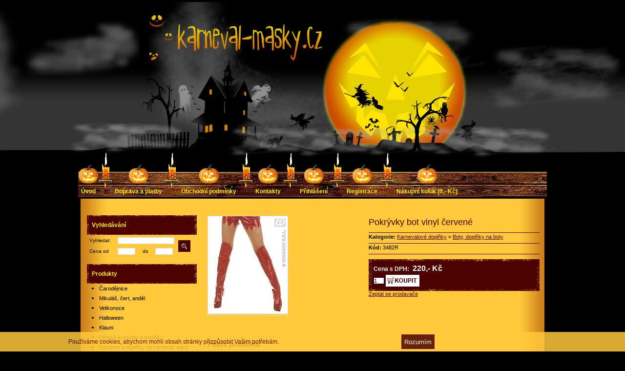

--- FILE ---
content_type: text/html; charset=utf-8
request_url: https://www.karneval-masky.cz/299,pokryvky-bot-vinyl-cervene.html
body_size: 3893
content:
<?xml version="1.0" encoding="utf-8"?>
<!DOCTYPE html PUBLIC "-//W3C//DTD XHTML 1.1//EN" "http://www.w3.org/TR/xhtml11/DTD/xhtml11.dtd">
<html xmlns="http://www.w3.org/1999/xhtml" xml:lang="cz">

<head>
  <title>Pokrývky bot vinyl červené - karnevalové doplňky - boty, doplňky na boty - Karneval masky a kostýmy, halloween, čarodějnice</title>
  <meta http-equiv="Content-Type" content="text/html; charset=utf-8" />
  <meta name="Language" content="cz" />
  <meta name="Description" content="Pokrývky bot vinyl červené - karnevalové doplňky - boty, doplňky na boty" />
  <meta name="Keywords" content="karneval, masky, mikuláš, velikonoce, halloween, čarodějnice, pokrývky bot vinyl červené" />
  <meta name="Author" content="Lukáš Ondráček" />
  <meta name="author" content="www.lonit.cz - Lukáš Ondráček"><meta name="viewport" content="width=device-width, initial-scale=1">
       <meta name="opensolution-verification" content="verified!" />
  <meta name="robots" content="index, follow" />
  <meta http-equiv="Content-Style-Type" content="text/css" />
  

  <script type="text/javascript" src="core/common.js"></script>
  <script type="text/javascript" src="core/plugins.js"></script>
  <script type="text/javascript" src="core/prototype.lite.js"></script>
  <script type="text/javascript" src="core/moo.fx.js"></script>
  <script type="text/javascript" src="core/litebox-1.0.js"></script>
  <script type="text/javascript" src="core/jquery-1.4.2.min.js"></script>
   <script type="text/javascript" src="core/cookie.js"></script>
  <script type="text/javascript">
    <!--
    var cfBorderColor     = "#d1bd9d";
    var cfLangNoWord      = "Vyplňtě všechny požadované pole";
    var cfLangMail        = "Zadejte E-mail";
    var cfWrongValue      = "Hodnota není správná";
    var cfToSmallValue    = "Hodnota je příliš nízká";
    var cfTxtToShort      = "Text je příliš krátky";
    var lbImage           = "Obrázek";
    var lbOf              = "konec";
    AddOnload( initLightbox );
    AddOnload( targetBlank );
    //-->
  </script>

  <link type="text/css" rel="stylesheet" href="templates/default.css?ver=1.2" />
    <link type="text/css" rel="stylesheet" href="templates/plugins.css" />

  
  
  
  <script type="text/javascript"> 
$(function(){

$('.mobile_menu_button').bind('click',function(){$('.menu_mobile').slideToggle()});
});
</script> 

  <!--[if IE 6]> 
<script src="DD_belatedPNG.js"></script> 
<script type="text/javascript"> 
DD_belatedPNG.fix('.type');
DD_belatedPNG.fix('.bask');
DD_belatedPNG.fix('#menu2 li');
DD_belatedPNG.fix('#menu2 a');
</script> 



<style>
#product{position:relative;float:right;display:block;width:650px;padding:0 0 10px;text-align:left;margin: 15px 10px 0 10px}
#menu2 li{position:relative;top:40px}
</style>
<![endif]-->
<!--[if IE 7]>
<style>
.menu a{float:left}
</style>
<![endif]--></head>
<body>
<div class="mobile_menu_button mobile_yes"></div>
<a href="nakupni-kosik,8.html" class="mobile_basket_button mobile_yes"></a>
<a href="prihlasit,14.html" class="mobile_login_button mobile_yes"></a><a href="registrace,2.html" class="mobile_register_button mobile_yes"></a><script>
$(function(){
$("button.cookies_ok").bind("click",function(){
if(jQuery.cookie("cookies_ok") == null){jQuery.cookie("cookies_ok", "1",{expires:365})};
$(".cookies_alert").hide();
});
});
</script>
<div class="cookies_alert">
<div>
<span>Používáme cookies, abychom mohli obsah stránky přizpůsobit Vašim potřebám.</span>
<button class="button cookies_ok">Rozumím</button>
</div>
</div>
<div id="container">

<div class="menu_mobile menu mobile_yes"><ul><li class="l1"><a href="uvod,1.html" >Úvod</a></li><li class="l2"><a href="doprava-a-platby,3.html" >Doprava a platby</a></li><li class="l3"><a href="obchodni-podminky,188.html" >Obchodní podmínky</a></li><li class="l4"><a href="kontakty,7.html" >Kontakty</a></li><li class="l5"><a href="carodejnice,38.html" >Čarodějnice</a></li><li class="l6"><a href="mikulas-cert-andel,45.html" >Mikuláš, čert, anděl</a></li><li class="l7"><a href="velikonoce,50.html" >Velikonoce</a></li><li class="l8"><a href="halloween,137.html" >Halloween</a></li><li class="l9"><a href="klauni,110.html" >Klauni</a></li><li class="l10"><a href="detske-kostymy-a-doplnky,161.html" >Dětské kostýmy a doplňky</a></li><li class="l11"><a href="kostymy-a-doplnky-na-karneval-party,64.html" >Kostýmy a doplňky na karneval, párty</a></li><li class="l12"><a href="karnevalove-doplnky,51.html" >Karnevalové doplňky</a></li><li class="l13"><a href="masky,89.html" >Masky</a></li><li class="l14"><a href="skrabosky,97.html" >Škrabošky</a></li><li class="l15"><a href="paruky-detske,102.html" >Paruky dětské</a></li><li class="l16"><a href="paruky-dospeli,103.html" >Paruky - dospělí</a></li><li class="l17"><a href="copy-pricesy,116.html" >Copy, příčesy</a></li><li class="lL"><a href="klobouky-cepice-celenky-vence-zavoje,142.html" >Klobouky, čepice, čelenky, věnce, závoje</a></li><li class="l19"><a href="karnevalova-kosmetika,129.html" >Karnevalová kosmetika</a></li><li class="l20"><a href="party-dekorace-a-vyzdoba,119.html" >Párty dekorace a výzdoba</a></li><li class="l21"><a href="konfety-dortove-fontany-prskavky,187.html" >Konfety, dortové fontány, prskavky</a></li><li class="l22"><a href="kostymy-pro-dospele,152.html" >Kostýmy pro dospělé</a></li></ul></div>
  <div id="head1">

</div>
  <div id="main">
<div id="body">
    <div id="head3"><ul id="menu2" class="mobile_no"><li class="l1"><a href="uvod,1.html" >Úvod</a></li><li class="svicka"></li><li class="l2"><a href="doprava-a-platby,3.html" >Doprava a platby</a></li><li class="svicka"></li><li class="l3"><a href="obchodni-podminky,188.html" >Obchodní podmínky</a></li><li class="svicka"></li><li class="lL"><a href="kontakty,7.html" >Kontakty</a></li><li class="svicka"></li><li class="l10"><a href="prihlasit,14.html"  rel="nofollow">Přihlášení</a></li><li class="svicka"></li>
<li class="l11"><a href="registrace,2.html"  rel="nofollow">Registrace</a></li><li class="svicka"></li><li class="lL" id="basketMenu"><a href="nakupni-kosik,8.html" >Nákupní košík <strong> (0,- Kč)</strong></a></li></ul></div>
      <div id="column">
       <br /> <div class="menu sear">
<div class="type">Vyhledávání</div>
<form id="searchForm" action="vyhledavani,10.html" method="post">
  <fieldset>
    <table>
    <tr><td><label for="search" class="label1">Vyhledat:</label></td><td colspan="3"><input type="text" name="sPhrase" value="" class="input" size="20" id="search" maxlength="100" /></td><td rowspan="2"><input type="submit" value="" class="submit" /></td></tr>
    <tr class="mobile_no"><td><label for="priceFrom" class="label1">Cena od</label></td><td><input type="text" name="sPriceFrom" value="" class="input" size="5" maxlength="20" id="priceFrom" /></td><td><label for="priceTo" class="label2">do</label></td><td><input type="text" name="sPriceTo" value="" class="input" size="5" maxlength="20" id="priceTo" /></td></tr>

  </table>
  </fieldset>
</form>

</div>
       <div class="mobile_no">
        <br /><div class="menu"><div class="type">Produkty</div><ul><li class="l1"><a href="carodejnice,38.html" >Čarodějnice</a></li><li class="l2"><a href="mikulas-cert-andel,45.html" >Mikuláš, čert, anděl</a></li><li class="l3"><a href="velikonoce,50.html" >Velikonoce</a></li><li class="l4"><a href="halloween,137.html" >Halloween</a></li><li class="l5"><a href="klauni,110.html" >Klauni</a></li><li class="l6"><a href="detske-kostymy-a-doplnky,161.html" >Dětské kostýmy a doplňky</a></li><li class="l7"><a href="kostymy-a-doplnky-na-karneval-party,64.html" >Kostýmy a doplňky na karneval, párty</a></li><li class="l8"><a href="karnevalove-doplnky,51.html" >Karnevalové doplňky</a></li><li class="l9"><a href="masky,89.html" >Masky</a></li><li class="l10"><a href="skrabosky,97.html" >Škrabošky</a></li><li class="l11"><a href="paruky-detske,102.html" >Paruky dětské</a></li><li class="l12"><a href="paruky-dospeli,103.html" >Paruky - dospělí</a></li><li class="l13"><a href="copy-pricesy,116.html" >Copy, příčesy</a></li><li class="l14"><a href="klobouky-cepice-celenky-vence-zavoje,142.html" >Klobouky, čepice, čelenky, věnce, závoje</a></li><li class="l15"><a href="karnevalova-kosmetika,129.html" >Karnevalová kosmetika</a></li><li class="l16"><a href="party-dekorace-a-vyzdoba,119.html" >Párty dekorace a výzdoba</a></li><li class="l17"><a href="konfety-dortove-fontany-prskavky,187.html" >Konfety, dortové fontány, prskavky</a></li><li class="lL"><a href="kostymy-pro-dospele,152.html" >Kostýmy pro dospělé</a></li></ul></div>
        <br /><div class="menu mobile_no"><div class="type">Přihlášení</div>
<form action="prihlasit,14.html" method="post" id="columnLogin">
  <fieldset>
  <table>
  <tr><td>Jméno:</td><td><label for="colLogin">Přihlašovací jméno</label><input type="text" name="sLogin" id="colLogin" value="" class="input" onfocus="this.value=''" onclick="this.value=''" /></td><td rowspan="2"><input type="submit" value="" class="submit" /></td></tr>
  <tr><td>Heslo:</td><td><label for="colPass">Přihlašovací jméno</label><input type="password" name="sPass" id="colPass" value="" class="input" onfocus="this.value=''" onclick="this.value=''" /></td></tr>
    </table>

  </fieldset>
</form>
</div>
<script type="text/javascript">
<!--
  gEBI( 'colLogin' ).value = "Přihlašovací jméno";
  gEBI( 'colPass' ).value = "Heslo";
//-->
</script>
        <br /><div class="menu mobile_no"><div class="type">Odběr novinek</div>
<form action="add,newsletter.html" method="post" id="newsletter">
  <fieldset>
    <table>
    <tr><td><label for="newsletterEmail">zadejte e-mail pro odběr</label><input type="text" name="sEmail" id="newsletterEmail" value="" class="input" onfocus="this.value=''" onclick="this.value=''" /></td><td><input type="submit" value="" class="submit" /></td></tr>
</table>
  </fieldset>
</form>
</div>
<script type="text/javascript">
<!--
  gEBI( 'newsletterEmail' ).value = "zadejte e-mail pro odběr";
//-->
</script>
        <br />
        <br />
        
        
        <div id="banner1"></div>
        <br /><div class="menu4"><div class="type">Nabídka</div>
    <ul>
<li>Veškeré námi nabízené zboží splňuje požadavky stanovené platnými předpisy</li>
<li>Nabídka platí do vyprodání zásob.</li>
</ul>
  </div>
        <br /><div class="menu4"><div class="type">Odkazy</div>
    
  </div>
        <br />
        <br />
        </div>
      </div>
      <div id="content">
        <div id="banner0"></div><script type="text/javascript">
<!--
  var sTitle = "Pokrývky bot vinyl červené";
  var fPrice = Math.abs( "220" );
//-->
</script>
<div id="product">
  
  
  
  <ul class="imagesList" id="imagesList1"><li><a href="files/3482R.jpg" rel="lightbox-product" title=""><img src="files/200/3482R.jpg" alt="" /></a></li></ul>
  <div id="box">
  <h1>Pokrývky bot vinyl červené</h1>
    
    <h2><strong>Kategorie:</strong> <a href="karnevalove-doplnky,51.html">Karnevalové doplňky</a>&nbsp;&raquo;&nbsp;<a href="boty-doplnky-na-boty,56.html">Boty, doplňky na boty</a></h2>
    <div id="kod"><strong>Kód:</strong> 3482R</div>
    
    <div class="bask"><div id="price">
Cena s DPH: <strong id="priceValue">220,- Kč</strong> 
</div>
    
    <form action="nakupni-kosik,8.html" method="post" id="addBasket">
  <fieldset>
    
    <input type="hidden" name="iProductAdd" value="299" />
    <input type="text" name="iQuantity" value="1" class="input" />
    <input type="submit" value="&nbsp;" class="submit" />
  </fieldset>
</form>
</div>
    <a href="dotaz-na-produkt,13.html?iProduct=299" id="askAboutProduct" rel="nofollow">Zeptat se prodavače</a>
  </div>
  
  <div class="content" id="productDescription">
  <h3>Popis produktu</h3>
	
	</div>
  
  
  
  
  <br />
  
  
</div></div>
    </div>
    <div id="foot">
      <div id="copy">Copyright © 2010-2012, internetový obchod vytvořil <a href="http://www.lonit.cz">LONIT.cz</a>, <a href="odkazy,160.html">odkazy na partnery</a>, <a title="Petardos, truenos, tracas, baterías, mascleta, cohetes, voladores, fuegos artificiales, pyrotecnia, focs artificials, fuentes, fallas, Nochevieja, pyrotechnics, fireworks, carnaval, bombetas, candelas, bengala, humo, rockets, piro, surtidor, nipones, silbidos" href="http://www.petardos-tracas.es/" target="_blank">fallas</a></div>
      <!--
        LICENSE REQUIREMENTS - DONT DELETE/HIDE LINK "powered by Quick.Cart" TO www.OpenSolution.org
      -->
      <div class="foot" id="powered"><a href="http://opensolution.org/">Shopping cart by Quick.Cart</a></div>
    </div>

    <div class="clear">&nbsp;</div>
    <div class="patka"><a href="http://www.pyrotechnik.cz">Ohňostroje</a>, <a href="http://www.ivrata.cz/garazova-vrata,5.html" title="Garážová vrata sekční, výklopná, rolovací, výrobce Hormann">garážová vrata Hormann</a>, <a href="http://www.hrackomat.cz/ ">Hračkomat - nejlepší hračky</a></div>
</div>
  </div>

</body>
</html>

--- FILE ---
content_type: application/javascript
request_url: https://www.karneval-masky.cz/core/plugins.js
body_size: 873
content:
/*
* Plugins JS scripts
/*/
function changeAttributesPrice( ){
  var fPriceAdd = 0;
  var aSelects = gEBI( 'attributes' ).getElementsByTagName( 'select' );
  for( var i = 0; i < aSelects.length; i++ ){
    var aSelect = aSelects[i];
    if( aSelect.className == 'attributes' ){
      var aSelectValue = aSelect.options[aSelect.options.selectedIndex].value;
      if( aSelectValue != '' )
        var aAttribute = aSelectValue.split( "|" );
      else
        var aAttribute = Array( 0, 0 );
      if( aAttribute[1] != '' ){
        fPriceAdd += ( generatePrice( fPrice, aAttribute[1] ) - fPrice );
      }
    }
  } // end for
  gEBI( 'priceValue' ).innerHTML = changePriceFormat( fix( fPrice * 1 + fPriceAdd ) );
} // end function changeAttributesPrice

function findCookie(searchName){
	var cookies = document.cookie.split(";");
	for (var i = 0; i < cookies.length; i++) {
		var cookieCrumbs = cookies[i].split("=");
		var cookieName = cookieCrumbs[0].replace(" ","");
		var cookieValue = cookieCrumbs[1];

		if(cookieName == searchName) return cookieValue;
	}
	return false;
}
function nokaut_track_transaction(shop_id, transactionValue, transactionComment) {
	var name = "nokaut=";
	var ca = document.cookie.split(';');
	for(var i=0;i < ca.length;i++) {
		var c = ca[i];
		while (c.charAt(0)==' ') c = c.substring(1,c.length);
		if (c.indexOf(name) == 0) {
			v = c.substring(name.length,c.length);
			v = v.split(",");
			if(v[0].indexOf("nokaut.pl") != -1)
				document.write("<img src=\"http://www.nokaut.pl/NewConversion/-/" + shop_id + "/" + v[1] + "/" + transactionValue  + "/" + transactionComment + "\" width=\"0\" height=\"0\" />");
		}
	}
	return null;
}

function windowNew( sAdres, iWidth, iHeight, sTitle, iReturn ){
  if ( !sTitle )
    sTitle = '';
  if( !iReturn )
    iReturn = false;

	if( !iWidth )
		var iWidth = 750;
	if( !iHeight )
		var iHeight = 530;

	if( +iWidth > 750 )
		iWidth = 750;
	else
		iWidth = +iWidth + 40;

	if( +iHeight > 530 )
		iHeight = 530
	else
		iHeight = +iHeight + 40;

	var iX = ( screen.availWidth - iWidth ) / 2;
	var iY = ( screen.availHeight - iHeight ) / 2;

  var refOpen = window.open( sAdres, sTitle, "height="+iHeight+",width="+iWidth+",top="+iY+",left="+iX+",resizable=yes,scrollbars=yes,status=0;" );

  if( iReturn == true )
  	return refOpen
}